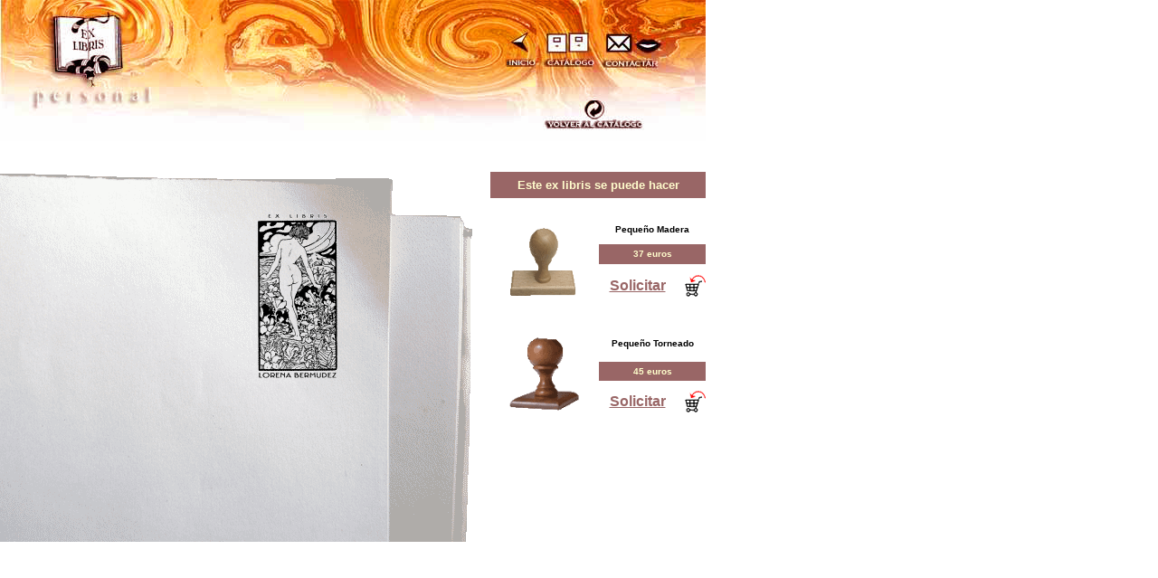

--- FILE ---
content_type: text/html; charset=charset=ISO-8859-1
request_url: https://exlibrispersonal.com/detalle.php?id=137
body_size: 1601
content:
<html>
<head>
<title>Detalles : regalos personalizados Exlibris</title>
<meta name="keywords" content="Ex libris,Regalos perzonalizados,exlibris,Ex libris personalizados, bibliotecas, Ex libris de fotos,Regalo  Regalos, Regalo personalizado, Sellos de caucho, Bibliotecas, Marcaje, DiseÃ±o, DiseÃ±o grÃ¡fico, DiseÃ±o web, Libros, Folletos, Carteles, Revistas, Imagen imÃ¡genes, Imagen corporativa, PapelerÃ­a, Logotipos, Tarjetas, Tarjetas personalizadas, Agendas personalizadas, Agendas, Papel de cartas, Postales, Tarjetas postales, Ilustraciones, Dibujo dibujos, Grabado grabados, Foto Fotos, Fotomontajes">
<meta name="description" content="regalos personalizados exlibris imagen corporativa, diseÃ±o de papel de cartas postales grabados, mantenga su biblioteca">
<meta name="abstract" content="regalos personalizados ex libris exlibris grabados">
<meta http-equiv="keywords" content="Ex libris,Regalos perzonalizados,exlibris,Ex libris personalizados, bibliotecas, Ex libris de fotos,Regalo Regalos, Regalo personalizado, Sellos de caucho, Bibliotecas, Marcaje, Dise&ntilde;o, Dise&ntilde;o gr&aacute;fico, Dise&ntilde;o web, Libros, Folletos, Carteles, Revistas, Imagen im&aacute;genes, Imagen corporativa, Papeler&iacute;a, Logotipos, Tarjetas, Tarjetas personalizadas, Agendas personalizadas, Agendas, Papel de cartas, Postales, Tarjetas postales, Ilustraciones, Dibujo dibujos, Grabado grabados, Foto Fotos, Fotomontajes">
<meta http-equiv="description" content=" regalos personalizados exlibris imagen corporativa, dise&ntilde;o de papel de cartas postales grabados, mantenga su biblioteca">
<meta http-equiv="title" content=" regalos personalizados Ex libris, exlibris personalizados ">
<meta http-equiv="Content-Language" content="es">
<meta name="robots" content="index, follow">
<meta name="revisit-after" content="5 days">
<meta name="VW96.objecttype" content="SearchEngine">
<meta name="VW96.objecttype" content="Document">
<meta http-equiv="Content-Type" content="text/html; charset=utf-8">
</head>

<body  leftmargin="0" topmargin="0" marginwidth="0" marginheight="0">
<table width="780" height="485" border="0" cellpadding="0" cellspacing="0">
  <!--DWLayoutTable-->
  <tr> 
    <td height="142" colspan="2" valign="top"><table width="100%" border="0" cellpadding="0" cellspacing="0">
      <!--DWLayoutTable-->
      <tr>
        <td width="781" height="142" valign="top"><img src="Img/MostrarfondonuevoA.jpg" width="780" height="156" border="0" usemap="#Map2">
      <map name="Map2">
        <area shape="rect" coords="548,26,596,80" href="InicioLibro.php">
        <area shape="rect" coords="660,28,731,80" href="Formulario.php">
        <area shape="rect" coords="597,27,658,80" href="Soportes.php">
         <area shape="rect" coords="578,96,739,149" href="javascript:history.back()">
    </map></td>
  </tr>
    </table></td>
  </tr>
  <tr> 
    <td width="525" height="443" valign="top"><table width="100%" border="0" cellpadding="0" cellspacing="0">
      <!--DWLayoutTable-->
      <tr>
        <td width="525" height="443" valign="top"><img src="Img/EntradaVerTo2.gif" width="525" height="443"></td>
    </tr>
    </table></td>
    <td width="256" valign="top"><table width="100%" border="0" cellpadding="0" cellspacing="0">
      <!--DWLayoutTable-->
      <tr>
        <td height="34" colspan="4" valign="top"><!--DWLayoutEmptyCell-->&nbsp;</td>
        </tr>
      <tr>
        <td width="17" rowspan="10" valign="top" ><!--DWLayoutEmptyCell-->&nbsp;</td>
    <td height="29" colspan="3" valign="middle" bgcolor="#996666"> <p align="center"><font color="#FFFCCC" size="-1" face="Verdana, Arial, Helvetica, sans-serif"><strong>Este 
      ex libris se puede hacer</strong></font></p></td>
  </tr>
      <tr>
        <td height="19" colspan="3" valign="top" ><!--DWLayoutEmptyCell-->&nbsp;</td>
  </tr>
      <tr>
        <td width="120" rowspan="3" align="center" valign="middle"><div align="center"><img src="Img/SoportesM-21.gif" width="90" height="103"></div></td>
          <td height="31" colspan="2" align="center" valign="middle" > <p><font size="-2" face="Verdana, Arial, Helvetica, sans-serif"><strong>Peque&ntilde;o 
          Madera</strong></font></p></td>
  </tr>
      <tr>
        <td height="21" colspan="2" valign="middle" bgcolor="#996666"> 
          <div align="center"><font color="#FFFCCC" size="-2" face="Verdana, Arial, Helvetica, sans-serif"><strong>37 
              euros</strong></font></div></td>
  </tr>
      <tr>
        <td height="46" align="center" valign="middle"><a href="Compra.php?id=137&idsoporte=1"><strong><font color="#996666" face="Verdana, Arial, Helvetica, sans-serif">Solicitar</font></strong></a></td>
        <td valign="middle"><div align="right"><a href="Compra.php?id=137&idsoporte=1"><img src="Img/carrop.gif" width="23" height="24" border="0"></a></div></td>
        </tr>
      <tr>
        <td height="19" colspan="3" valign="top" ><!--DWLayoutEmptyCell-->&nbsp;</td>
  </tr>
      <tr>
        <td rowspan="3" align="center" valign="middle"><img src="Img/peqTorneadoMostrar.gif" alt="Peque&ntilde;o de madera torneado" width="95" height="101"></td>
          <td height="40" colspan="2" align="center" valign="middle"> <p align="center"><strong><font color="#000000" size="-3" face="Verdana, Arial, Helvetica, sans-serif">Peque&ntilde;o Torneado</font></strong></p></td>
  </tr>
      <tr>
        <td height="21" colspan="2" valign="middle" bgcolor="#996666"> <div align="center"><font size="-2"><strong><font color="#FFFFCC" face="Verdana, Arial, Helvetica, sans-serif">45 
              euros</font></strong></font></div></td>
  </tr>
      <tr>
        <td height="46" align="center" valign="middle"><a href="Compra.php?id=137&idsoporte=3"><strong><font color="#996666" face="Verdana, Arial, Helvetica, sans-serif">Solicitar</font></strong></a></td>
        <td valign="middle"><div align="right"><a href="Compra.php?id=137&idsoporte=3"><img src="Img/carrop.gif" width="23" height="24" border="0"></a></div></td>
        </tr>
      <tr>
        <td height="122" colspan="3" valign="top"><!--DWLayoutEmptyCell-->&nbsp;</td>
  </tr>
    </table></td>
  </tr>
</table>
<div id="Layer1" style="position:absolute; width:283px; height:296px; z-index:1; left: 93px; top: 234px;">
  <table width="100%" height="228" border="0" cellpadding="0" cellspacing="0">
    <tr>
      <td align="right" valign="top"><img src="./ImgExlibris/ellas/texellas/E-27text.gif"></td>
    </tr>
  </table>
</div>
</body>
</html>
